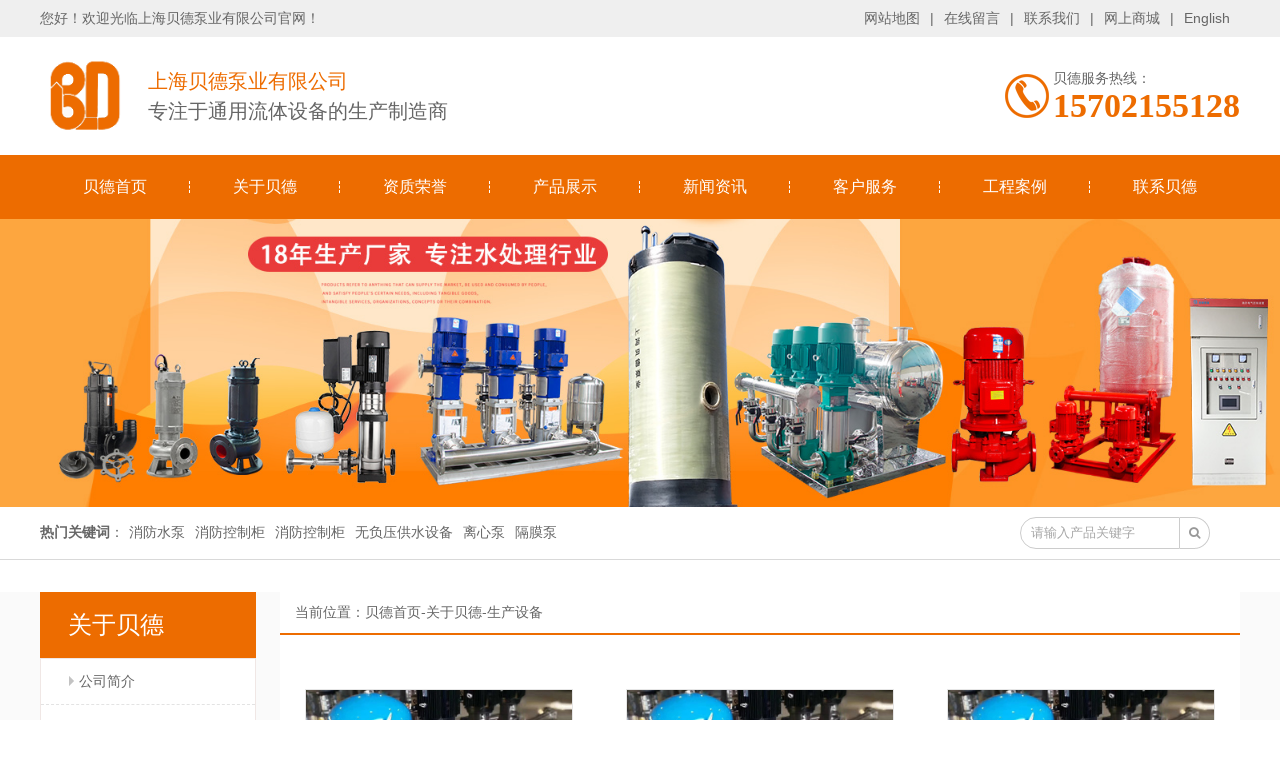

--- FILE ---
content_type: text/html
request_url: http://shbatter.com/Shebei.html
body_size: 3828
content:
<!doctype html>
<html>
<head>
<meta charset="utf-8">
    <meta http-equiv="X-UA-Compatible" content="IE=edge">
    <meta name="viewport" content="width=device-width, initial-scale=1">
    <title>生产设备-上海贝德泵业有限公司</title>
    <meta name="keywords" content="消防水泵,消防泵厂家,消防泵控制柜,消火栓泵,喷淋泵,消防控制柜,消防巡检柜,消防稳压设备,无负压供水设备,变频供水设备">
    <meta name="description" content="上海贝德泵业主要生产：消防水泵,消防泵厂家,消防泵控制柜,消火栓泵,喷淋泵,消防控制柜,消防巡检柜,消防稳压设备,无负压供水设备,变频供水设备等各类水泵产品的大型泵阀制造企业,公司严格按照ISO9001国际质量体系标准制造，拥有200多种3CF证书。上海贝德服务实业，服务制造业。欢迎广大客户光临洽谈合作！">
    <link rel="stylesheet" href="/Public/css/reset.css">
    <link rel="stylesheet" href="/Public/fonts/font-awesome/css/font-awesome.min.css">
    <link rel="stylesheet" href="/Public/plugins/gallery/css/gallery.css"> 
    <link rel="stylesheet" href="/Public/css/main.css">
    <script src="/Public/js/jquery-1.11.3.min.js"></script>
    <script src="/Public/plugins/gallery/gallery.js"></script>
    <!--[if lt IE 9]>
      <script src="/Public/js/html5shiv.min.js"></script>
      <script src="/Public/js/respond.min.js"></script>
      <script src="/Public/js/placeholders.min.js"></script>
    <![endif]-->
</head>
<body>
    <div class="page-wrap">
        <div class="top-bar">
  <div class="container justify">
    <div class="box welcome">您好！欢迎光临上海贝德泵业有限公司官网！</div>
    <div class="box link"><span class="hidden-xs"><a class="trans" href="/Sitemap.xml">网站地图</a>|</span><a href="/Liuyan.html" class="trans link-xs">在线留言</a>|<a href="/Lianxi.html" class="trans">联系我们</a>|<a href="http://wenshibengye.taobao.com/shop/view_shop.htm?tracelog=twddp" target="_blank" rel="nofollow">网上商城</a>|<a href="/en" target="_blank">English</a></div>
  </div>
</div>
<header class="header">
  <div class="container justify">
    <div class="box navbar-header">
      <div class="navbar-btn"><span class="icon-bar"></span><span class="icon-bar"></span><span class="icon-bar"></span></div>
      <a class="logo" href="/" title="上海贝德泵业有限公司"><img src="/Public/images/logo.png" alt="上海贝德泵业有限公司"></a></div>
    <div class="box s-logo">
      <h1 class="title">上海贝德泵业有限公司</h1>
      <p class="desc">专注于通用流体设备的生产制造商</p>
    </div>
    <div class="box hotline">
      <div class="tel"><span>贝德服务热线：</span>
        <p class="num">15702155128</p>
      </div>
    </div>
  </div>
  <div class="navbar-collapse">
    <div class="container">
      <ul class="justify nav-justify">
        <li class="box list"><a class="trans" href="/">贝德首页</a></li>
        <!-- Inline -->
          <li class="box list"><a href="/Beide.html" class="trans">关于贝德</a></li>
        <!-- Inline -->
          <li class="box list"><a href="/Zizhi.html" class="trans">资质荣誉</a></li>
        <!-- Inline -->
          <li class="box list"><a href="/shuibeng.html" class="trans">产品展示</a></li>
        <!-- Inline -->
          <li class="box list"><a href="/zixun.html" class="trans">新闻资讯</a></li>
        <!-- Inline -->
          <li class="box list"><a href="/Kefu.html" class="trans">客户服务</a></li>
        <!-- Inline -->
          <li class="box list"><a href="/Anli.html" class="trans">工程案例</a></li>
        <!-- Inline -->
          <li class="box list"><a href="/Lianxi.html" class="trans">联系贝德</a></li>
        
      </ul>
    </div>
  </div>
</header>
        <!-- Header end -->
        
   <div class="banner banner-in"><img src="/upload/bg/cate.jpg"></img></div>
   
        <!-- Banner end -->
        <div class="keywords">
  <div class="container justify">
    <div class="box hot-keys"><strong>热门关键词</strong>：<a class="link" href="javascript:void(0)">消防水泵</a><a class="link" href="javascript:void(0)">消防控制柜</a><a class="link" href="javascript:void(0)">消防控制柜</a><a class="link" href="javascript:void(0)">无负压供水设备</a><a class="link" href="javascript:void(0)">离心泵</a><a class="link" href="javascript:void(0)">隔膜泵</a></div>
    <div class="box search">
        <div class="form">
          <input type="text" placeholder="请输入产品关键字" name="word" class="dib form-control">
          <button class="dib submit-btn" type="submit" name="submit"><span class="fa fa-search"></span></button>
          <input id="channelID" name="channelID" value="3" type="hidden">
        </div>
    </div>
  </div>
</div>
        <!-- Search end -->
        <div class="content">
            <div class="container justify">
                <div class="box aside">
                    
    <div class="aside-btn">关于贝德</div>
  
<ul class="aside-list">
  
      
        <li class="list-item"><a class="el trans" href="/Beide.html">公司简介</a></li>
      
        <li class="list-item"><a class="el trans" href="/Wenhua.html">企业文化</a></li>
      
        <li class="list-item"><a class="el trans" href="/Zizhi.html">资质荣誉</a></li>
      
        <li class="list-item"><a class="el trans" href="/Shebei.html">生产设备</a></li>
      
    
</ul>
<div class="aside-contact">
  <ul class="address">
    <li class="item title">联系贝德泵业</li>
    <li class="item justify">
      <div class="box ico"><img src="/Public/images/tel.jpg" alt="销售热线"></div>
      <div class="box text"><p class="tips">销售热线</p><strong class="num">15702155128</strong></div>
    </li>
    <li class="item">地址：上海市奉贤区青村镇</li>
  </ul>
  <div class="aside-img"><img src="/Public/images/service.png" alt="联系贝德"></div>
</div>
                </div>
                <div class="box main">
                    <div class="crumbs">
                        当前位置：<a href="/">贝德首页</a>-<a href="/Beide.html">关于贝德</a>-<a href="/Shebei.html">生产设备</a>
                    </div>
                    <div class="content-body">
                        <ul class="justify img-list">
                            
                                <li class="box item">
                                    <a class="trans link gallery" href="/upload/equipment.jpg">
                                        <div class="rect-75 pic"><img class="trans" src="/upload/equipment.jpg" alt="厂房设备"></img></div>
                                        <div class="el title">厂房设备</div>
                                    </a>
                                </li>
                                <!-- inline -->
                            
                                <li class="box item">
                                    <a class="trans link gallery" href="/upload/equipment.jpg">
                                        <div class="rect-75 pic"><img class="trans" src="/upload/equipment.jpg" alt="厂房设备"></img></div>
                                        <div class="el title">厂房设备</div>
                                    </a>
                                </li>
                                <!-- inline -->
                            
                                <li class="box item">
                                    <a class="trans link gallery" href="/upload/equipment.jpg">
                                        <div class="rect-75 pic"><img class="trans" src="/upload/equipment.jpg" alt="厂房设备"></img></div>
                                        <div class="el title">厂房设备</div>
                                    </a>
                                </li>
                                <!-- inline -->
                            
                                <li class="box item">
                                    <a class="trans link gallery" href="/upload/equipment.jpg">
                                        <div class="rect-75 pic"><img class="trans" src="/upload/equipment.jpg" alt="厂房设备"></img></div>
                                        <div class="el title">厂房设备</div>
                                    </a>
                                </li>
                                <!-- inline -->
                            
                                <li class="box item">
                                    <a class="trans link gallery" href="/upload/equipment.jpg">
                                        <div class="rect-75 pic"><img class="trans" src="/upload/equipment.jpg" alt="厂房设备"></img></div>
                                        <div class="el title">厂房设备</div>
                                    </a>
                                </li>
                                <!-- inline -->
                            
                                <li class="box item">
                                    <a class="trans link gallery" href="/upload/equipment.jpg">
                                        <div class="rect-75 pic"><img class="trans" src="/upload/equipment.jpg" alt="厂房设备"></img></div>
                                        <div class="el title">厂房设备</div>
                                    </a>
                                </li>
                                <!-- inline -->
                            
                                <li class="box item">
                                    <a class="trans link gallery" href="/upload/equipment.jpg">
                                        <div class="rect-75 pic"><img class="trans" src="/upload/equipment.jpg" alt="厂房设备"></img></div>
                                        <div class="el title">厂房设备</div>
                                    </a>
                                </li>
                                <!-- inline -->
                            
                                <li class="box item">
                                    <a class="trans link gallery" href="/upload/equipment.jpg">
                                        <div class="rect-75 pic"><img class="trans" src="/upload/equipment.jpg" alt="厂房设备"></img></div>
                                        <div class="el title">厂房设备</div>
                                    </a>
                                </li>
                                <!-- inline -->
                            
                                <li class="box item">
                                    <a class="trans link gallery" href="/upload/equipment.jpg">
                                        <div class="rect-75 pic"><img class="trans" src="/upload/equipment.jpg" alt="厂房设备"></img></div>
                                        <div class="el title">厂房设备</div>
                                    </a>
                                </li>
                                <!-- inline -->
                            
                            <li class="box item"></li>
                            <!-- inline -->
                            <li class="box item"></li>
                            <!-- inline -->
                            <li class="box item"></li>
                            <!-- inline -->
                            <li class="box item"></li>
                            <!-- inline -->
                        </ul>
                        <div class="clearfix"></div>
                        
                    </div>
                </div>
            </div>
        </div>
        <!-- Content end -->
        <footer class="footer">
  <div class="container justify">
    <div class="box foot-logo"><img src="/Public/images/logo.png" alt="贝德泵业"></div>
    <div class="box foot-text">
      <ul class="foot-link">
        
          <li class="dib item"><a href="/Beide.html" class="trans">关于贝德</a></li>
        
          <li class="dib item"><a href="/Zizhi.html" class="trans">资质荣誉</a></li>
        
          <li class="dib item"><a href="/shuibeng.html" class="trans">产品展示</a></li>
        
          <li class="dib item"><a href="/zixun.html" class="trans">新闻资讯</a></li>
        
          <li class="dib item"><a href="/Kefu.html" class="trans">客户服务</a></li>
        
          <li class="dib item"><a href="/Anli.html" class="trans">工程案例</a></li>
        
      </ul>
      <div class="justify">
        <div class="box copyright">
          <p>版权所有：上海贝德泵业有限公司 <a href="http://www.beian.miit.gov.cn/" rel="nofollow">沪ICP备16028657号</a></p>
          <p>销售热线：15702155128</p>
          <p>公司地址：上海市奉贤区青村镇 技术支持：<a href="http://www.zhang-hui.com" rel="nofollow">张慧网络</a></p>
          <p>无负压变频供水设备生产厂家,品牌定制价格,造型哪家好</p>
        </div>
        <div class="box weixin"><img src="/Public/images/weixin.png" alt="贝德泵业手机版">
          <p>扫码访问手机版</p>
        </div>
      </div>
    </div>
  </div>
</footer>
<script>
(function(){
var bp = document.createElement('script');
var curProtocol = window.location.protocol.split(':')[0];
if (curProtocol === 'https') {
bp.src = 'https://zz.bdstatic.com/linksubmit/push.js';
}else {bp.src = 'http://push.zhanzhang.baidu.com/push.js';}
var s = document.getElementsByTagName("script")[0];
s.parentNode.insertBefore(bp, s);})();
</script>
        <!-- Footer end -->
    </div>
    <script src="/Public/js/common.js"></script>
    <script>$('.gallery').responsivegallery();</script>
</body>
</html>


--- FILE ---
content_type: text/css
request_url: http://shbatter.com/Public/css/reset.css
body_size: 1443
content:
body, div, dl, dt, dd, ul, ol, li, h1, h2, h3, h4, h5, h6, pre, form, fieldset, input, button, textarea, p, blockquote, table, figure, legend {
	padding: 0;
	margin: 0
}

input:focus, textarea:focus, button:focus, area:focus {
	outline: none
}

fieldset, img, abbr, acronym, a img, legend {
	border: 0px none
}

ol, ul, li, figure {
	list-style: none
}

address, caption, cite, code, dfn, th, var {
	font-weight: normal;
	font-style: normal
}

caption, th {
	text-align: left
}

h1, h2, h3, h4, h5, h6 {
	font-weight: normal;
	font-size: 100%;
	display: inline
}

q:before, q:after {
	content: ''
}

button, input[type="button"], input[type="reset"], input[type="submit"] {
	-webkit-appearance: button;
	cursor: pointer
}

button {
	overflow: visible
}

textarea, pre {
	overflow: auto
}

button, input, optgroup, select, textarea {
	color: inherit;
	font: inherit;
	margin: 0
}

button, select {
	text-transform: none
}

button[disabled], html input[disabled] {
	cursor: default
}

a[href], label[for], select {
	cursor: pointer
}

a, input, div, textarea, span {
	-webkit-tap-highlight-color: transparent
}

a:active, a:hover {
	outline: 0
}

sup, sub {
	vertical-align: baseline;
	position: relative;
	font-size: 75%
}

sup {
	top: -0.5em
}

sub {
	bottom: -0.25em
}

svg:not(:root) {
	overflow: hidden
}

input[type="search"]::-webkit-search-cancel-button, input[type="search"]::-webkit-search-decoration {
	-webkit-appearance: none
}

input[type="search"] {
	-webkit-appearance: textfield
}

html {
	font-family: sans-serif;
	-ms-text-size-adjust: 100%;
	-webkit-text-size-adjust: 100%
}

article, aside, details, figcaption, figure, footer, header, hgroup, main, menu, nav, section, summary {
	display: block
}

audio, canvas, progress, video {
	display: inline-block;
	vertical-align: baseline
}

audio:not([controls]) {
	display: none;
	height: 0
}

[hidden], template {
	display: none
}

a {
	background-color: transparent
}

abbr[title] {
	border-bottom: 1px dotted
}

b, strong, optgroup {
	font-weight: bold
}

small {
	font-size: 80%
}

code, kbd, pre, samp {
	font-family: monospace, monospace;
	font-size: 1em
}

button::-moz-focus-inner, input::-moz-focus-inner {
	border: 0;
	padding: 0
}

input {
	line-height: normal
}

input[type="checkbox"], input[type="radio"] {
	box-sizing: border-box;
	padding: 0
}

input[type="number"]::-webkit-inner-spin-button, input[type="number"]::-webkit-outer-spin-button {
	height: auto
}

fieldset {
	border: 1px solid #c0c0c0;
	margin: 0 2px;
	padding: 0.35em 0.625em 0.75em
}

table {
	border-collapse: collapse;
	border-spacing: 0;
	width: 100%
}

table th {
	background: #ddd;
	font-weight: bold
}

table td, th {
	text-align: center;
	padding: 5px;
	border: 1px solid #ccc;
	word-wrap: break-word;
	word-break: break-word
}

img {
	max-width: 100%;
	height: auto;
	width: auto\9;
	vertical-align: middle;
	border:0;
}

--- FILE ---
content_type: text/css
request_url: http://shbatter.com/Public/plugins/gallery/css/gallery.css
body_size: 1692
content:
@font-face{font-family:'icomoon';font-weight:normal;font-style:normal;src:url('icomoon.eot?-qkv88o');src:url('icomoon.eot?#iefix-qkv88o') format('embedded-opentype'),url('icomoon.ttf?-qkv88o') format('truetype'),url('icomoon.woff?-qkv88o') format('woff'),url('icomoon.svg?-qkv88o#icomoon') format('svg')}[class^='icon-'],[class*=' icon-']{font-family:'icomoon';font-weight:normal;font-style:normal;font-variant:normal;line-height:1;text-transform:none;speak:none;-webkit-font-smoothing:antialiased;-moz-osx-font-smoothing:grayscale}.icon-spinner:before{content:'\e600'}.icon-cancel-circle:before{content:'\e604'}.icon-cross:before{content:'\e601'}.icon-arrow-left:before{content:'\e602'}.icon-arrow-right:before{content:'\e603'}div.rthumbnail{display:inline-block;margin:0;padding:0}div.rthumbnail div.rcaption{display:none}div.responsivegallery{position:fixed;z-index:1000;top:0;right:0;bottom:0;left:0;display:none;width:100%;height:100%}div.responsivegallery:before{position:absolute;z-index:-1;top:0;left:0;display:block;width:100%;height:100%;content:'';cursor:zoom-out;opacity:.8;background:black}div.responsivegallery div.galleryinner{position:absolute;top:0;left:0;width:100%;height:100%;margin:auto;text-align:center;vertical-align:middle;white-space:nowrap}div.responsivegallery div.galleryinner:before{display:inline-block;height:100%;content:'';vertical-align:middle}div.responsivegallery div.figurearea{position:relative;z-index:1000;display:inline-block;max-width:100%;vertical-align:middle}div.responsivegallery div.figurearea.isvideo{width:90%}.jkvideocontainer *{-webkit-box-sizing:border-box;-moz-box-sizing:border-box;box-sizing:border-box;width:100%}.jkvideowrapper{position:relative;height:0;padding-bottom:56.25%}.jkvideowrapper iframe{position:absolute;z-index:10;top:0;left:0;width:100%;height:100%}div.responsivegallery figure{display:block;margin:0;padding:0;-webkit-transition:opacity .5s;-moz-transition:opacity .5s;transition:opacity .5s;opacity:0;box-shadow:0 0 15px rgba(0,0,0,.6)}div.responsivegallery figure img{line-height:0;display:block;width:100%;max-width:100%;height:auto;-webkit-user-select:none;-moz-user-select:none;user-select:none;border:0;-khtml-user-select:none}div.responsivegallery div.figurearea .thecaption{font-size:1.1em;position:absolute;bottom:0;-webkit-box-sizing:border-box;-moz-box-sizing:border-box;box-sizing:border-box;width:100%;padding:5px;text-align:left;white-space:normal}div.responsivegallery div.figurearea.isvideo .thecaption{position:relative}div.responsivegallery div.figurearea .thecaption:before{position:absolute;top:0;left:0;display:block;width:100%;height:100%;content:'';opacity:.8;background:white}div.responsivegallery div.figurearea .thecaption div.captioninner{position:relative;overflow:hidden;padding:3px;color:black}div.responsivegallery div.figurearea .thecaption div.captioninner span.counter{font-size:.9em;font-weight:bold;line-height:100%;line-height:40px;display:block;float:right;width:40px;height:100%;height:40px;text-align:center;color:white;border-radius:50%;background:#2d2d2d;box-shadow:0 0 3px gray}div.responsivegallery div.close{font-size:35px;position:absolute;z-index:1000;top:10px;right:10px;width:55px;height:55px;padding:5px;cursor:pointer;-webkit-transition:background .3s;-moz-transition:background .3s;transition:background .3s;color:white;border-radius:55px;background:black;box-shadow:0 0 5px rgba(0,0,0,.6);opacity:1;filter:alpha(opacity=100)}div.responsivegallery div.close:hover{background:darkred}div.responsivegallery div.close span{line-height:45px}div.responsivegallery div.leftnav,div.responsivegallery div.rightnav{font-size:50px;line-height:55px;position:absolute;z-index:1000;top:50%;left:5px;width:50px;height:50px;margin-top:-25px;cursor:pointer;text-align:center;color:black;border-radius:50px;background:white}div.responsivegallery div.rightnav{right:5px;left:auto}div.responsivegallery div.loadingdiv,div.responsivegallery div.errordiv{position:absolute;z-index:1000;top:50%;left:50%;display:none;width:100px;height:100px;margin-top:-50px;margin-left:-50px;text-align:center;opacity:.6;border-radius:10px;background:black}div.responsivegallery div.loadingdiv span,div.responsivegallery div.errordiv span{font-size:3em;line-height:90px;vertical-align:middle;color:red}div.responsivegallery div.loadingdiv span{font-size:3.5em;display:inline-block;-webkit-animation:rotate 2s linear infinite;animation:rotate 2s linear infinite;color:white}@-webkit-keyframes rotate{0%{-webkit-transform:rotate(0deg)}100%{-webkit-transform:rotate(360deg)}}@keyframes rotate{0%{transform:rotate(0deg)}100%{transform:rotate(360deg)}}div.responsivegallery div.leftnav:hover,div.responsivegallery div.rightnav:hover{color:black;background:white}@media screen and (max-width:480px){div.responsivegallery div.leftnav,div.responsivegallery div.rightnav{font-size:40px;line-height:45px;width:40px;height:40px;margin-top:-20px;text-align:center;color:black;border-radius:40px}}


--- FILE ---
content_type: text/css
request_url: http://shbatter.com/Public/css/main.css
body_size: 9231
content:
*, :before, :after {
	-moz-box-sizing: border-box;
	-webkit-box-sizing: border-box;
	-o-box-sizing: border-box;
	-ms-box-sizing: border-box;
	box-sizing: border-box
}
body {
	font: 14px/1.5 'Microsoft Yahei', 'Helvetica Neue', Helvetica, 'Lucida Grande', Arial, 'Hiragino Sans GB', 'WenQuanYi Micro Hei', STHeiti, SimSun, sans-serif;
	color: #666;
	-webkit-font-smoothing: antialiased;
	font-smooth: always;
	-moz-osx-font-smoothing: grayscale
}
a {
	text-decoration: none;
	color: #666
}
a:hover {
	color: #ed6c00
}
a:before, a:after, .trans {
	-webkit-transition: all .4s ease 0s;
	-moz-transition: all .4s ease 0s;
	-o-transition: all .4s ease 0s;
	transition: all .4s ease 0s;
	-ms-transition: all .4s ease 0s
}
.clearfix {
	*zoom: 1
}
.clearfix:before, .clearfix:after, .container:before, .container:after {
	content: " ";
	display: table
}
.clearfix:after, .container:after {
	clear: both
}
.fl {
	float: left
}
.fr {
	float: right
}
.dib {
	display: inline-block;
	vertical-align: middle;
	*display: inline;
	*zoom: 1
}
.el {
	overflow: hidden;
	white-space: nowrap;
	text-overflow: ellipsis
}
.page-wrap {
	width: 100%;
	margin: 0 auto;
	overflow: hidden;
	letter-spacing: 0;
	background: #fff
}
.container {
	width: 100%;
	max-width: 1200px;
	margin-left: auto;
	margin-right: auto
}
.justify {
	text-align: justify;
	text-justify: inter-ideograph;
	letter-spacing: 0px;
	font-size: 0px
}
.justify:after {
	content: '';
	height: 0px;
	width: 100%;
	display: inline-block;
	overflow: hidden
}
.justify>* {
	text-align: left;
	font-size: 14px
}
.justify .box {
	display: inline-block;
	vertical-align: top
}
.center {
	text-align: center
}
*[class*="rect-"] {
	position: relative;
	display: block;
	width: 100%;
	height: 0;
	overflow: hidden
}
.rect-100 {
	padding-bottom: 100%
}
.rect-87 {
	padding-bottom: 87.74%
}
.rect-75 {
	padding-bottom: 75%
}
.rect-64 {
	padding-bottom: 64%
}
.rect-66 {
	padding-bottom: 66%
}
.rect-56 {
	padding-bottom: 56.25%
}
.rect-45 {
	padding-bottom: 44.68%
}
.page-title {
	text-align: center;
	margin-bottom: 30px
}
.page-title .big {
	font-size: 26px;
	background: url('../images/line.jpg') center center no-repeat
}
.page-title .small {
	font-size: 20px;
	line-height: 26px
}
.page-title .desc {
	padding-top: 20px;
	width: 75%;
	margin: 0 auto;
	line-height: 1.8;
	color: #848484
}
.top-bar {
	padding: 8px 0;
	background: #efefef
}
.top-bar .link a {
	display: inline-block;
	margin: 0 10px
}
.header {
	width: 100%;
	position: relative
}
.header .container {
	position: relative
}
.header .box {
	vertical-align: middle
}
.s-logo {
	width: 70%;
	line-height: 30px;
	font-size: 20px
}
.s-logo .title {
	color: #ed6c00
}
.hotline {
}
.hotline .tel {
	padding-left: 48px;
	background: url('../images/tel.png') left center no-repeat
}
.hotline .num {
	color: #ed6c00;
	line-height: 34px;
	font-weight: bold;
	font-size: 34px;
	font-family: "Times New Roman", Times, serif
}
.navbar-btn {
	position: absolute;
	top: 50%;
	margin-top: -5px;
	right: 10px;
	z-index: 100;
	cursor: pointer;
	display: none
}
.navbar-btn .icon-bar {
	background: #333;
	display: block;
	width: 22px;
	height: 2px;
	border-radius: 1px
}
.navbar-btn .icon-bar+.icon-bar {
	margin-top: 4px
}
.navbar-header {
	padding: 20px 0;
	width: 90px
}
.navbar-header .logo {
	display: block
}
.navbar-collapse {
	width: 100%;
	background: #ed6c00
}
.nav-justify .list {
	position: relative;
	width: 12.5%;
	text-align: center
}
.nav-justify .list>a {
	display: block;
	position: relative;
	color: #fff;
	font-size: 16px;
	padding: 20px 30px;
	text-transform: uppercase
}
.nav-justify .list>a:after {
	position: absolute;
	top: 50%;
	margin-top: -6px;
	right: 0;
	border-right: dashed 1px;
	height: 12px;
	display: block;
	content: ""
}
.nav-justify .list:last-child>a:after {
	display: none
}
.nav-justify .list>a:hover, .nav-justify .active>a {
	background: #002d6e
}
.nav-justify .list>a:hover .en {
	color: #fff;
	background: #ed6c00
}
.banner {
	max-height: 800px;
	overflow: hidden
}
.banner img {
	z-index: 9;
	display: block;
	width: 100%;
	height: auto
}
.banner .owl-controls {
	position: absolute;
	top: 0;
	z-index: 99;
	height: 100%;
	width: 100%;
	text-align: center
}
.banner .owl-pagination {
	position: absolute;
	width: 100%;
	bottom: 10px
}
.banner .owl-controls .owl-page {
	display: inline-block;
	zoom: 1;
	*display: inline
}
.banner .owl-controls .owl-page span {
	z-index: 666;
	width: 12px;
	height: 12px;
	margin: 0 3px;
	-webkit-transition: all .3s ease;
	transition: all .3s ease;
	border-radius: 666px;
	background: #fff;
	background: rgba(255, 255, 255, .8);
	display: block
}
.banner .owl-controls .owl-page.active span, .banner .owl-controls.clickable .owl-page:hover span {
	background: #fff;
	background: rgba(255, 255, 255, 1)
}
.banner-small img {
	width: 100%
}
.keywords {
	background: #fff;
	padding: 10px 0;
	border-bottom: solid 1px #d9d9d9
}
.keywords .box {
	vertical-align: middle
}
.hot-keys .link {
	display: inline-block;
	padding: 0 5px
}
.search {
	font-size: 0;
	width: 220px
}
.search .form {
	position: relative;
	max-width: 100%
}
.search .form-control {
	font-size: 13px;
	border: 1px solid #ccc;
	line-height: 30px;
	width: 160px;
	z-index: 4;
	box-sizing: border-box;
	padding: 0 0 0 10px;
	border-radius: 99px 0 0 99px
}
.search .form-control::-moz-placeholder {
	color: #a6a6a6;
	font-size: 13px;
	opacity: 1
}
.search .form-control:-ms-input-placeholder {
	color: #a6a6a6;
	font-size: 13px
}
.search .form-control::-webkit-input-placeholder {
	color: #a6a6a6;
	font-size: 13px
}
.search .form-control:focus::-moz-placeholder {
	color: transparent
}
.search .form-control:focus:-ms-input-placeholder {
	color: transparent
}
.search .form-control:focus::-webkit-input-placeholder {
	color: transparent
}
.search .submit-btn {
	width: 30px;
	border: 0px;
	line-height: 30px;
	text-align: center;
	font-size: 12px;
	z-index: 9;
	color: #999;
	background: #fff;
	border: 1px solid #ccc;
	border-left: 0px;
	border-radius: 0 99px 99px 0
}
.home-title {
	position: relative;
	padding-top: 10px
}
.home-title:before {
	position: absolute;
	content: "";
	display: block;
	height: 2px;
	background: #ed6c00;
	width: 56px;
	top: 0
}
.home-title .big {
	font-size: 28px
}
.home-title .small {
	color: #c2c2c2;
	font-size: 13px;
	padding-bottom: 24px
}
.home-title .cn {
	color: #ed6c00
}
.home-about {
	padding: 50px 0;
	background: #ed6c00
}
.home-about .img {
	width: 49.25%
}
.home-about .img img {
	border: solid 15px #fff
}
.home-about .text {
	padding-top: 2.22388%;
	position: relative;
	width: 47.75%;
	color: #fff
}
.home-about .title {
	color: #002d6e
}
.home-about .title .cn {
	position: relative;
	display: inline-block;
	font-size: 24px
}
.home-about .title .en {
	font-size: 36px;
	text-transform: uppercase;
	font-family: "Impact"
}
.home-about .desc {
	line-height: 2em;
	max-height: 30em;
	overflow: hidden;
	margin: 2.08333% 1.08333% 2.08333% 0
}
.home-about .more a {
	padding: 10px 48px;
	display: inline-block;
	color: #fff;
	background: #535353
}
.home-about .more a:hover {
	background: #002d6e
}
.home-choise {
	background: #e7e7e7;
	padding: 30px 0
}
.home-choise .title {
	text-align: center;
	font-size: 24px;
	margin-bottom: 15px
}
.home-choise .em {
	font-size: 36px;
	color: #ed6c00
}
.home-choise .img {
	width: 32%
}
.home-choise .text {
	width: 60%
}
.home-choise .img, .home-choise .text {
	vertical-align: middle
}
.choise-list .item {
	font-size: 16px;
	padding: 0;
	overflow: hidden;
	margin: 0;
	position: relative
}
.choise-list .item-1, .choise-list .item-5 {
	margin-left: -4em
}
.choise-list .item-2, .choise-list .item-4 {
	margin-left: -1em
}
.choise-list .num {
	width: 10%;
	text-align: center;
	display: inline-block;
	background: #ed6c00;
	color: #fff;
	border-radius: 999px;
	font-size: 24px;
	position: relative;
	line-height: 3em
}
.choise-list .desc {
	width: 88%;
	font-size: 18px
}
.choise-list .num, .choise-list .desc {
	vertical-align: middle
}
.home-product {
	background: #ed6c00;
	padding: 60px 0
}
.home-cate {
	width: 20%;
	border: solid 2px #002d6e;
	background: #fff
}
.home-cate .title {
	width: 100%;
	background: #002d6e;
	text-align: center;
	color: #fff;
	padding: 15px 0
}
.home-cate .title .cn {
	font-size: 22px;
	display: block
}
.home-cate .title .en {
	color: #ccd5e2
}
.home-cate .list {
	padding: 15px 0 27%
}
.home-cate .list .item {
}
.home-cate .list .link {
	margin: 0 15px;
	padding: 10px 0 10px 20px;
	border-bottom: dashed 1px #e3e3e3;
	display: block;
	position: relative
}
.home-cate .list .link:before {
	position: absolute;
	left: 5px;
	top: 50%;
	margin-top: -4px;
	display: block;
	content: "";
	width: 8px;
	border: solid 4px #999
}
.home-cate .list .link:hover {
	background: #ed6c00;
	color: #fff
}
.home-cate .list .link:hover:before {
	border: solid 4px #fff
}
.home-cate {
}
.home-product-list {
	width: 78%
}
.home-product-list .item {
	width: 32.33%;
	margin-bottom: 1.5%
}
.home-product-list .item .pic{
	background: #fff;
}
.home-product-list .item a {
	position: relative;
	display: block
}
.home-product-list .item a .bg {
	margin-top: 1px;
	width: 100%;
	text-align: center;
	background: #fff;
	overflow: hidden;
	padding: 6.22388% 0
}
.home-product-list .item a .bg .inner {
	display: table;
	width: 100%;
	height: 100%
}
.home-product-list .item a .pic img {
	width: 100%
}
.home-product-list .item a .bg .name {
	width: 100%;
	display: table-cell;
	vertical-align: middle;
	height: 100%;
	text-align: center
}
.home-product-list .item a .title {
	font-size: 16px;
	position: relative
}
.home-product-list .item a:hover {
	color: #fff
}
.home-product-list .item a:hover .bg, .home-product-list .item a:active .bg {
	background: #002d6e
}
.home-product-list .item a:hover img, .home-product-list .item a:active img {
	transform: scale(1.1)
}
.home-about .title .en {
	font-size: 24px
}
.home-about .title .cn {
	font-size: 18px
}
.home-news {
	padding: 60px 0
}
.news-nav {
	border: 1px solid #c3c3c3;
	margin-bottom: 35px
}
.news-nav .item {
	width: 25%;
	text-align: center
}
.news-nav .link {
	padding: 15px 0;
	display: block;
	border-right: 1px solid #c3c3c3;
	font-size: 20px
}
.news-nav .item:last-child .link {
	border-right: none
}
.news-nav .link:hover {
	color: #fff;
	background: #ed6c00
}
.tab-news-content .content-list {
	display: none
}
.tab-news-content .content-list.on {
	display: block
}
.home-news .list-text, .home-news .list-img {
	width: 48.5%
}
.home-news .list-hot {
	margin-bottom: 5%
}
.home-news .list-hot .title {
	font-size: 18px;
	font-weight: bold
}
.home-news .list-hot .desc {
	margin-top: 10px
}
.home-news .list-hot .more {
	color: #ed6c00
}
.home-news .list-box .list-item {
	margin-bottom: 5%
}
.home-news .list-box .list-item:last-child {
	margin-bottom: 0
}
.home-news .list-box .link {
	display: block;
	background: #eeeeee;
	position: relative;
	z-index: 2
}
.home-news .list-box .link:after {
	position: absolute;
	left: 0;
	top: 0;
	content: "";
	display: block;
	width: 0;
	height: 100%;
	background: #ed6c00;
	z-index: -1
}
.home-news .list-box .link .time {
	text-align: center;
	width: 20%;
	background: #999;
	color: #fff
}
.home-news .list-box .link .date {
	padding-top: 8%;
	font-weight: bold;
	font-size: 36px
}
.home-news .list-box .link .year {
	font-size: 16px
}
.home-news .list-box .link .text {
	padding: 10px 30px 0;
	width: 80%
}
.home-news .list-box .link .title {
	font-size: 16px
}
.home-news .list-box .link:hover, .home-news .list-box .link:hover .desc {
	color: #fff
}
.home-news .list-box .link:hover:after {
	width: 100%
}
.home-news .list-img .link:hover img {
	transform: scale(1.1)
}
.home-news .link .desc {
	margin-top: 15px;
	color: #a3a3a3;
	font-size: 13px;
	line-height: 18px;
	height: 54px;
	overflow: hidden
}
.home-case {
	padding: 60px 0
}
.home-case-list .item {
	width: 32.5%;
	margin-bottom: 1%
}
.home-case-list .pic img {
	width: 100%;
	position: absolute;
	left: 0;
	right: 0;
	bottom: 0;
	top: 0;
	margin: auto
}
.home-case-list .link {
	display: block;
	text-align: center;
	position: relative
}
.home-case-list .link .title {
	position: absolute;
	width: 100%;
	bottom: 0;
	left: 0;
	font-size: 18px;
	padding: 15px 0;
	color: #fff;
	background: #002d6e;
	filter: progid:DXImageTransform.Microsoft.gradient(startcolorstr=#0e002d6e, endcolorstr=#0e002d6e);
	background: rgba(0, 45, 110, .8)
}
.home-case-list .link:hover img {
	transform: scale(1.1);
	opacity: .8
}
.home-client {
	padding: 0 0 50px
}
.home-client .list {
	width: 66.5%
}
.client-title {
	border: solid 1px #d4d4d4
}
.client-title>.box {
	vertical-align: middle
}
.client-title .title {
	padding: 15px 30px;
	font-size: 20px;
	background: #ed6c00;
	color: #fff
}
.client-title .more {
	padding-right: 10px
}
.home-client-list .img, .home-client-list .text {
	vertical-align: middle
}
.home-client-list .item {
	margin: 25px 0
}
.home-client-list .img {
	width: 18.5%
}
.home-client-list .img img {
	border: solid 2px #ed6c00;
	padding: 2px;
	border-radius: 999px
}
.home-client-list .text {
	width: 78.5%
}
.home-client-list .title {
	font-size: 18px;
	font-weight: bold
}
.home-client-list .more, .home-client-list .link {
	color: #ed6c00
}
.home-client .feedback {
	width: 30.5%;
	border: 1px solid #dacccc
}
.home-client .form-title {
	font-size: 16px;
	padding: 15px;
	color: #ed6c00;
	border-bottom: 1px solid #dacccc
}
.feedback .form-wrap {
	margin: 15px 0
}
.feed-inner .form-wrap {
	margin: 0 auto;
	width: 90%
}
.feedback .form-group {
	padding: 5px 15px;
	margin-bottom: 5px;
	position: relative
}
.feedback .form-label {
	width: 18%
}
.feedback .form-control {
	width: 100%;
	color: #666;
	padding: 5px;
	border: 1px solid #d9d9d9
}
.feedback .form-code {
	width: 80px
}
.feedback img {
}
.feedback textarea {
	min-height: 90px
}
.feedback .form-submit {
	width: 100%;
	border: none;
	padding: 5px 0;
	display: block;
	color: #fff;
	background: #ed6c00
}
.home-partner {
	padding: 0 0 50px
}
.partner-box {
	margin: 0 -20px
}
.partner-list .link {
	padding: 0 20px;
	display: block
}
.partner-list .link .pic {
	border: solid 1px #dedede
}
.partner-list .owl-controls {
	position: absolute;
	z-index: 99;
	margin-top: -25px;
	top: 50%;
	width: 100%
}
.partner-list .owl-prev, .partner-list .owl-next {
	position: absolute;
	z-index: 10;
	top: 0;
	display: block;
	width: 30px;
	height: 51px;
	background: #fff;
	-webkit-transition: all .4s ease;
	transition: all .4s ease
}
.partner-list .owl-prev {
	background: url('../images/left.gif') no-repeat
}
.partner-list .owl-next {
	background: url('../images/right.gif') no-repeat
}
.partner-list .owl-prev {
	left: -20px
}
.partner-list .owl-next {
	right: -20px
}
.partner-inner .item {
	text-align: center;
	width: 24.5%;
	margin-bottom: 15px
}
.case-inner .item {
	width: 29.5%;
	margin-bottom: 3%
}
.case-inner .link .pic {
	border: solid 1px #e3e3e3
}
.case-inner .link .title {
	position: static;
	bottom: auto;
	left: auto;
	font-size: 14px;
	color: #666;
	background: #fff;
	filter: progid:DXImageTransform.Microsoft.gradient(startcolorstr=#0effffff, endcolorstr=#0effffff);
	background: rgba(255, 255, 255, 1)
}
.home-super {
	background: #f6f6f6;
	padding: 50px 0 0
}
.super-title {
	position: relative;
	padding: 20px 5%;
	display: inline-block;
	border: solid 3px #9d9d9d
}
.super-title .cn {
	font-size: 26px
}
.super-title .em {
	color: #ed6c00
}
.super-title .en {
	position: absolute;
	bottom: -12px;
	left: 50%;
	margin-left: -30%;
	width: 60%;
	line-height: 24px;
	background: #f6f6f6
}
.super-list {
	padding: 30px 0
}
.super-list .item {
	position: relative;
	margin: 2.5% 0
}
.super-list .half {
	width: 50%
}
.super-list .item-img {
	width: 23.5%;
	vertical-align: middle
}
.super-list .item-text {
	width: 74.5%;
	vertical-align: middle;
	font-size: 16px
}
.super-list .item-text .inner {
	padding-right: 18%
}
.super-list .orange {
	background: #ed6c00;
	color: #fff
}
.super-list .gray {
	background: #ececec
}
.super-list .gray .item-text {
	text-align: right
}
.super-list .gray .item-text .inner {
	padding-right: 0;
	padding-left: 18%
}
.super-list .title {
	position: absolute;
	top: 0;
	left: 50%;
	margin-left: -5.875%;
	width: 11.75%;
	border-radius: 999px;
	background: #fff
}
.super-list .cn {
	height: 30px;
	line-height: 30px;
	text-align: center;
	width: 80%;
	position: absolute;
	left: 0;
	right: 0;
	bottom: 0;
	top: 0;
	margin: auto;
	color: #ed6c00;
	border: solid 1px
}
.content {
	position: relative;
	background: #fafafa;
	margin-top: 2.5%;
	padding-bottom: 2.5%
}
.aside {
	width: 18%;
	background: #fff
}
.main {
	width: 80%;
	background: #fff
}
.aside .aside-list {
	padding-bottom: 25px;
	background: #fff;
	border: 1px solid #f0e7e5
}
.aside .list-item a {
	padding: 5px 0 5px 38px;
	line-height: 35px;
	display: block;
	margin: 0;
	border-bottom: 1px dashed #e3e3e3;
	position: relative
}
.aside .list-item a:before {
	position: absolute;
	left: 28px;
	top: 50%;
	margin-top: -5px;
	content: "";
	display: block;
	border: 5px solid transparent;
	border-left-color: #c3c3c3
}
.aside .list-item a:hover {
	background: #ed6c00;
	color: #fff
}
.aside .list-item a:hover:before {
	border-left-color: #fff
}
.aside-btn {
	position: relative;
	text-transform: uppercase;
	padding: 15px 0;
	background: #ed6c00;
	color: #fff;
	font-size: 24px;
	text-indent: 28px
}
.aside-btn:after {
	position: absolute;
	right: 15px;
	top: 50%;
	margin-top: -10px;
	display: none;
	content: "+"
}
.aside-btn.active:after {
	content: "-"
}
.aside-contact {
	margin-top: 10px;
	padding: 4px 4px 0;
	line-height: 1.8;
	background: #ed6c00
}
.aside-contact .address {
	background: #fff;
	padding-bottom: 30px
}
.aside-contact .item {
	padding: 5px 5px 0
}
.aside-contact .title {
	font-size: 16px;
	text-align: center;
	padding: 15px 0 5px;
	font-weight: bold
}
.aside-contact .ico {
	width: 15%
}
.aside-contact .text {
	width: 84%
}
.aside-contact .tips {
	font-size: 12px;
	line-height: 14px
}
.aside-contact .num {
	font-size: 16px;
	line-height: 20px
}
.aside-img {
	position: relative;
	margin-top: -20px
}
.crumbs {
	padding: 10px 15px;
	border-bottom: solid 2px #ed6c00
}
.cate-list {
	font-size: 0
}
.cate-list .list-item {
	display: inline-block;
	margin-right: 30px;
	margin-bottom: 10px
}
.cate-list .list-item a {
	display: inline-block;
	padding-bottom: 5px;
	position: relative;
	font-size: 14px
}
.cate-list .list-item a:after {
	position: absolute;
	width: 0;
	left: 0;
	bottom: 0px;
	content: "";
	border-bottom: solid 1px #ed6c00
}
.cate-list .list-item a:hover:after {
	width: 100%
}
.honor-list {
	position: relative;
	margin: 20px -15px 0
}
.honor-list .list-item {
	margin-bottom: 25px;
	width: 33.3%
}
.honor-list .link {
	display: block;
	padding: 0 15px;
	position: relative
}
.honor-list .pic {
	height: 0;
	display: block;
	padding-top: 75%;
	border: solid 1px #f0f0f0;
	position: relative;
	-webkit-transition: all .4s ease;
	transition: all .4s ease;
	overflow: hidden
}
.honor-list .link:hover .pic {
	border: solid 1px #ed6c00
}
.honor-list .link:hover img {
	transform: scale(1.1)
}
.honor-list .outer {
	position: absolute;
	left: 0;
	top: 0;
	bottom: 0;
	right: 0;
	margin: auto;
	width: 100%;
	height: 100%;
	display: table
}
.honor-list .outer img {
	margin: 0 auto;
	display: inline-block
}
.honor-list .inner {
	display: table-cell;
	vertical-align: middle;
	text-align: center;
	width: 100%
}
.honor-list .title {
	text-align: center;
	line-height: 36px
}
.news-list .list-item {
	padding: 3% 0;
	border-bottom: dashed 1px #ccc
}
.news-list .list-item:last-child {
	margin-bottom: 0
}
.news-list .link {
	display: block;
	position: relative;
	z-index: 2
}
.news-list .link .time {
	text-align: center;
	width: 12%;
	background: #ed6c00;
	color: #fff
}
.news-list .link .date {
	padding-top: 8%;
	font-weight: bold;
	font-size: 36px
}
.news-list .link .year {
	font-size: 16px
}
.news-list .link .text {
	padding: 10px 15px 0;
	width: 88%
}
.news-list .link .title {
	font-size: 16px;
	color: #333;
	font-weight: bold
}
.news-list .list-item:hover {
	background: #f8f8f8
}
.product-list {
	width: 100%;
	margin-top: 3.22388%;
	font-size: 0
}
.product-list .item {
	margin: 0 0 2.22388%;
	width: 23.5%
}
.product-list .link {
	display: block;
	position: relative;
	background: #fff
}
.product-list .pic {
	border: 1px solid #e6e6e6
}
.product-list .title {
	padding: 15px;
	background: #fff;
	text-align: center
}
.product-list .link:hover .title {
	background: #ed6c00;
	color: #fff
}
.product-list .link:hover img {
	transform: scale(1.1)
}
.img-list {
	width: 100%;
	margin-top: 3.22388%;
	font-size: 0
}
.img-list .item {
	margin: 0 0 2.22388%;
	width: 29.5%
}
.img-list .link {
	display: block;
	position: relative;
	background: #fff
}
.img-list .pic {
	border: 1px solid #e6e6e6
}
.img-list .title {
	padding: 15px;
	background: #fff;
	text-align: center
}
.img-list .link:hover .title {
	background: #ed6c00;
	color: #fff
}
.img-list .link:hover img {
	transform: scale(1.1)
}
.content-body {
	padding: 25px;
	position: relative;
	overflow: hidden
}
.detail {
	font-size: 15px;
	line-height: 1.8
}
.detail ul, .detail ol {
	margin-left: 1.1em
}
.detail ul li {
	list-style: disc
}
.detail ol li {
	list-style: decimal
}
.share {
	padding-top: 0px
}
.content-title {
	display: block;
	font-size: 18px;
	padding-bottom: 3px;
	text-align: center
}
.content-time {
	color: #666;
	font-size: 13px;
	text-align: center;
	margin-bottom: 20px
}
.content-box {
	margin-top: 2.5%
}
.content-img {
	width: 36.3333%
}
.content-info {
	width: 60.3333%
}
.content-tips {
	padding: 10px 0;
	margin: 20px 0;
	font-size: 16px;
	text-transform: uppercase;
	border-bottom: solid 1px #e3e3e3
}
.content-desc table {
	margin: 15px 0
}
.content-desc table td, th {
	text-align: left;
	padding: 5px 10px;
	border: 1px solid #f0f0f0
}
.content-desc table tr:nth-child(even) {
	background: #f9f9f9
}
.info-title {
	display: block;
	font-size: 20px;
	padding: 14px 0 8px;
	margin-bottom: 20px;
	border-bottom: dashed 1px #e3e3e3
}
.info-img {
	width: 45.8%;
	border: solid 1px #e3e3e3;
	text-align: center
}
.info-img img {
}
.info-tel {
	margin: 15px 0;
	font-size: 22px;
	font-weight: bold;
	color: #ED6C00
}
.info-desc {
	width: 48.2%;
	line-height: 1.5;
	color: #666
}
.info-desc ul {
}
.info-desc ul li {
	list-style: none;
	margin-bottom: 5px
}
.info-desc .fa {
	color: #ed6c00;
	margin-right: 3px
}
.info-nav {
	line-height: 36px;
	font-size: 16px;
	font-weight: bold;
	padding: 5px 15px;
	border-bottom: solid 1px #e3e3e3;
	color: #ed6c00;
	margin: 15px 0 25px
}
.info-contact {
	padding-top: 10px;
	border-top: dashed 1px #e3e3e3;
	margin-top: 15px;
	color: #666
}
.info-contact a {
	color: #666
}
.related {
	border-top: solid 1px #ccc;
	padding-top: 10px;
	color: #666;
	margin-top: 20px
}
.tab-list {
	margin-top: 30px;
	border-bottom: solid 3px #ed6c00;
	font-size: 0
}
.tab-list .item {
	font-size: 16px;
	padding: 10px 15px;
	cursor: pointer
}
.tab-list .item.current {
	color: #fff;
	background: #ed6c00
}
.tab-content .list {
	padding-top: 20px;
	display: none
}
.tab-content .list.on {
	display: block
}
.related li {
	margin-bottom: 3px
}
.related li a {
	color: #666
}
.page-list {
	text-align: center;
	margin: 20px 0 30px;
	display: block
}
.page-list::after {
	content: " ";
	display: block;
	height: 0;
	clear: both;
	visibility: hidden;
	overflow: hidden
}
.page-list ul {
	border-radius: 4px;
	display: inline-block;
	vertical-align: bottom
}
.page-list ul li {
	background: #fff;
	border-right: none;
	border-radius: 0;
	float: left;
	display: inline-block;
	border: solid 1px #ddd;
	border-radius: 4px;
	padding: 8px 12px;
	line-height: 18px;
	margin-right: 2px
}
.page-list ul li a {
	color: #333;
	display: block;
	transition: all 1s cubic-bezier(0.175, 0.885, 0.32, 1) 0s;
	background: #fff
}
.page-list ul li:not(:first-child):not(:last-child) {
	border-radius: 0
}
.page-list ul li:first-child {
	border-radius: 4px 0 0 4px
}
.page-list ul li:last-child {
	border-radius: 0 4px 4px 0
}
.page-list ul li.active {
	background: #ed6c00;
	color: #fff
}
#map {
	width: 100%;
	height: 400px;
	border: #ccc solid 1px;
	margin: 15px 0
}
#map li {
	list-style: none
}
.home-link {
	padding: 0 0 30px
}
.friend {
	border: solid 5px #e5e5e5;
	padding: 15px;
	position: relative
}
.friend .tips {
	left: 15px;
	top: -13px;
	color: #fff;
	background: #ed6c00;
	line-height: 20px;
	position: absolute;
	padding: 3px 15px
}
.friend .list {
	padding-top: 15px;
	font-size: 0
}
.friend .link {
	display: inline-block;
	font-size: 14px;
	padding: 0 15px 0 0
}
.footer {
	background: #1f1f1f;
	color: #8f8f8f;
	padding-bottom: 20px
}
.footer a {
	color: #8f8f8f
}
.footer a:hover {
	color: #fff
}
.footer .foot-logo {
	width: 18%;
	background: #fff;
	border-top: 7px solid #002d6e;
	position: relative;
	margin-top: -7px;
	text-align: center;
	padding: 45px 0
}
.footer .foot-logo img {
	width: 65%
}
.footer .foot-text {
	width: 82%;
	line-height: 1.8
}
.footer .foot-link {
	background: #ed6c00
}
.footer .foot-link .item {
	width: 16%;
	text-align: center;
	position: relative
}
.footer .foot-link a {
	display: inline-block;
	padding: 15px 0;
	position: relative;
	color: #fff
}
.footer .foot-link .item:after {
	position: absolute;
	content: "";
	width: 1px;
	height: 12px;
	top: 50%;
	margin-top: -6px;
	background: #fff;
	right: 0
}
.footer .foot-link .item:last-child:after {
	background: transparent
}
.footer .copyright {
	padding: 20px 0 0 20px;
	line-height: 2
}
.footer .weixin {
	text-align: center;
	padding-top: 20px;
	width: 20%
}
.footer .weixin img {
	max-width: 128px
}
#dituContent {
	height: 360px
}
@media screen and (max-width:1150px) {
	.container {
		width: 100%;
		padding-left: 10px;
		padding-right: 10px
	}
}
@media (max-width:992px) {
	.block {
		display: block
	}
	.header {
		margin-bottom: 0
	}
	.header .box {
		vertical-align: middle
	}
	.s-logo {
		width: 83%;
		line-height: 20px;
		font-size: 14px
	}
	.navbar-header .logo, .navbar-btn {
		display: inline-block
	}
	.navbar-header {
		padding: 10px 0;
		width: 15%
	}
	.header .navbar-collapse {
		position: absolute;
		left: 0;
		background: #fff;
		top: 100%;
		width: 100%;
		z-index: 66699;
		display: none;
		border-top: solid 1px #e3e3e3
	}
	.header .navbar-collapse .container {
		padding: 0
	}
	.nav-justify .list {
		display: block;
		width: 100%;
		text-align: left;
		border-bottom: solid 1px #e3e3e3
	}
	.nav-justify .list>a:after {
		display: none
	}
	.nav-justify .list>a {
		font-size: 14px;
		display: block;
		line-height: 1;
		padding: 15px 10px;
		color: #666
	}
	.nav-justify .list>a:hover, .nav-justify .active>a {
		background: #ed6c00;
		color: #fff
	}
	.nav-justify .list>a .en {
		display: none
	}
	.banner .owl-controls {
		height: auto;
		bottom: -5px
	}
	.footer .foot-info {
		width: 100%
	}
	.footer .other a {
		padding: 0 10px 0 0
	}
}
@media (max-width:640px) {
	.hidden-xs, .hotline, .home-cate, .footer .foot-logo, .footer .foot-link, .footer .weixin, .home-client .feedback {
		visibility: hidden;
		opacity: 0;
		display: none !important
	}
	.top-bar .link a.link-xs {
		margin: 0 10px 0 0
	}
	.content-body {
		padding: 15px 5px
	}
	.home-product-list {
		width: 100%
	}
	.tab-list .item {
		font-size: 14px;
		text-align: center;
		padding: 10px 0;
		width: 25%
	}
	.search {
		margin-top: 10px;
		width: 100%
	}
	.search .form-control {
		width: calc(100% - 30px)
	}
	.home-choise .title {
		font-size: 18px
	}
	.home-choise .em {
		font-size: 24px
	}
	.home-choise .img {
		text-align: center
	}
	.home-choise .img img {
		width: 50%
	}
	.choise-list .item {
		margin-left: 0 !important
	}
	.choise-list .num {
		font-size: 16px
	}
	.super-list .item {
		margin: 0 0 1% 0
	}
	.super-list .orange {
		margin-bottom: 60px
	}
	.content-img, .content-info {
		width: 100%
	}
	.page-title .big {
		font-size: 16px
	}
	.page-title .small {
		font-size: 14px
	}
	.home-about .more a {
		width: 100%;
		text-align: center;
		border-radius: 99px
	}
	.home-about .desc {
		line-height: 2em;
		max-height: 10em;
		overflow: hidden
	}
	.client-title .title {
		padding: 10px 15px;
		font-size: 16px
	}
	.partner-box {
		margin: 0
	}
	.partner-list .owl-prev {
		left: 0
	}
	.partner-list .owl-next {
		right: 0
	}
	.home-client .list, .home-client .feedback, .home-about .img, .home-about .text, .home-news .list-text, .home-news .list-img, .footer .foot-text, .home-choise .img, .home-choise .text {
		width: 100%
	}
	.news-nav .link {
		font-size: 14px
	}
	.home-news .list-box .link .date {
		font-size: 24px
	}
	.home-news .list-box .link .year {
		font-size: 14px
	}
	.home-news .list-box .link .text {
		padding: 5px 15px 0;
		width: 80%
	}
	.home-news .list-box .link .title {
		font-size: 15px
	}
	.home-news .link .desc {
		margin-top: 0px;
		height: 36px
	}
	.info-img {
		max-width: 100%
	}
	.home-case .item {
		width: 48.5%;
		margin-bottom: 2.5%
	}
	.home-case-list .link .title {
		padding: 10px 0;
		font-size: 14px
	}
	.cate-list .list-item {
		padding: 0 5px;
		margin: 0 0 5px
	}
	.cate-list .list-item a {
		font-size: 13px;
		padding: 3px 0
	}
	.cate-list .list-item a {
		border-bottom: solid 1px #f0f0f0
	}
	.cate-list .list-item.active a {
		border-bottom: solid 1px #ed6c00
	}
	.cate-list .list-item.active a:after {
		width: 0
	}
	.banner .owl-controls .owl-prev, .banner .owl-controls .owl-next {
		display: none
	}
	.banner .owl-controls .owl-page span {
		display: block;
		width: 8px;
		height: 8px
	}
	.super-list .half {
		width: 100%
	}
	.super-list .item-text {
		font-size: 14px
	}
	.super-list .item-text .inner {
		padding-right: 0
	}
	.super-list .gray .item-text .inner {
		padding-left: 0
	}
	.super-list .title {
		position: absolute;
		top: 50%;
		left: 50%;
		margin-top: -14%;
		margin-left: -14%;
		width: 28%;
		border-radius: 999px;
		background: #fff
	}
	.product-list .item {
		width: 48.5%
	}
	.product-list .link {
		padding: 5px 5px
	}
	.product-list .title {
		margin-top: 0;
		font-size: 13px;
		padding: 5px 0
	}
	.product-list .more {
		margin-top: 5px
	}
	.case-inner .item, .partner-inner .item {
		width: 48.5%
	}
	.img-list .item {
		width: 48.5%
	}
	.news-list .link .time {
		width: 20%
	}
	.news-list .link .date {
		padding-top: 3%;
		font-size: 24px
	}
	.news-list .link .year {
		font-size: 14px
	}
	.news-list .link .text {
		padding: 0px 15px 0;
		width: 80%
	}
	.news-list .link .title {
		line-height: 24px
	}
	.news-list .link .desc {
		height: 36px;
		line-height: 18px;
		overflow: hidden;
		font-size: 14px
	}
	.home-about, .home-product, .home-news, .home-case, .home-super {
		padding: 30px 0
	}
	.home-product .item, .catalog-list .item {
		width: 48.5%;
		margin-bottom: 3%
	}
	.home-news-list .list-item {
		width: 100%
	}
	.super-title {
		padding: 20px 15%
	}
	.super-title .cn {
		font-size: 18px
	}
	.super-title .en {
		font-size: 12px
	}
	.aside, .main {
		float: none;
		width: 100%
	}
	.aside-list, .aside-contact {
		display: none
	}
	.aside-btn {
		padding: 10px 0;
		margin-bottom: 10px;
		text-align: left;
		text-indent: 15px;
		font-size: 18px;
		line-height: 18px
	}
	.aside-btn:after {
		display: block
	}
	.aside-list .list-item {
		width: 48.5%;
		display: inline-block
	}
	.aside .list-item a {
		line-height: 24px;
		padding: 5px 0 5px 23px
	}
	.aside .list-item a:before {
		left: 15px
	}
	.info-img, .info-desc {
		width: 100%
	}
	.detail img {
		height: auto !important;
		width: 100% !important
	}
	.detail table {
		width: 100% !important
	}
	.crumbs {
		display: none
	}
	.footer>.container {
		padding-top: 15px
	}
	.friend .link {
		font-size: 12px;
		padding: 0 10px 0 0
	}
	.footer .foot-text {
		text-align: center
	}
	.footer .copyright {
		width: 100%;
		text-align: center;
		padding: 0;
		line-height: 1.5
	}
}


--- FILE ---
content_type: application/javascript
request_url: http://shbatter.com/Public/plugins/gallery/gallery.js
body_size: 3956
content:
/**
 * JK Responsive Gallery Script
 * Copyright JavaScript Kit (www.javascriptkit.com)
 * Updated: Aug 26th, 15'
 * Updated March 14thm 16' to V2.0: Adds Youtube videos support, bug fixes
 * Visit JavaScript Kit at http://www.javascriptkit.com/ for full source code       
 */

var jkyoutubeapidfd = $.Deferred()

function onYouTubeIframeAPIReady(){
	jkyoutubeapidfd.resolve()
}

(function($){


	document.createElement('figure') // for lesser IEs sake
	document.createElement('figcaption') // for lesser IEs sake

  var tag = document.createElement('script')
  //tag.src = "https://www.youku.com/iframe_api"
  //var firstScriptTag = document.getElementsByTagName('script')[0]
  //firstScriptTag.parentNode.insertBefore(tag, firstScriptTag)

	var youtubeplayer = null
	var videoaspectratio = 1.77 // 16:9 aspect ratio for video
	var isYoutubeReg = /(youtube?\.com|youtu\.be)/i
	// RegExp from: https://github.com/jsor/lity/blob/master/src/lity.js
	var youTubeIdReg = /(youtube?\.com|youtu\.be)\/(watch\?v=|v\/|u\/|embed\/?)?([\w-]{11})(.*)?/i
	var captionclass = 'rcaption'

	var KEYCODE_ESC = 27
			KEYCODE_LEFT = 37
			KEYCODE_RIGHT = 39

	var updatedimensionstimer = null

	var defaults = {
		autoclose: true,
		media: [], // leave this intact
		fxduration: 150
	}

	var galleryui = '<div class="responsivegallery">'
								+ '<div class="galleryinner">'
								+ '<div class="figurearea"></div>'
								+ '<div class="close"><span class="icon-cross"></span></div>'
								+ '<div class="leftnav"><span class="icon-arrow-left"></span></div><div class="rightnav"><span class="icon-arrow-right"></span></div>'
								+ '<div class="loadingdiv"><span class="icon-spinner"></span></div>'
								+ '<div class="errordiv"><span class="icon-cancel-circle"></span></div>'
								+ '</div>' // end galleryinner
								+ '</div>'


	function buildfigure(mediafigure, curmedia, totalmedia){
		var countermarkup = (totalmedia>1)? '<span class="counter">' + (curmedia+1) + '/' + totalmedia + '</span>' : ''
		var figurehtml = '<figure>\n'
		figurehtml += '<img src="' + mediafigure[0] + '" />\n'
		if (mediafigure[1] || totalmedia > 1){
			figurehtml += '<figcaption class="thecaption"><div class="captioninner">' + countermarkup + (mediafigure[1] || "") + '</div></figcaption>\n'
		}
		figurehtml += '</figure>'
		return figurehtml
	}

	function buildvideocontainer(mediafigure, curmedia, totalmedia){
		var countermarkup = (totalmedia>1)? '<span class="counter">' + (curmedia+1) + '/' + totalmedia + '</span>' : ''
		var videohtml = '<div class="jkvideocontainer">\n'
		videohtml += '<div class="jkvideowrapper"><div id="jkvideotemp"></div></div>\n'
		if (mediafigure[1] || totalmedia > 1){
			videohtml += '<div class="thecaption"><div class="captioninner">' + countermarkup + (mediafigure[1] || "") + '</div></div>\n'
		}
		videohtml += '</div>'
		return videohtml
	}

	function preloadmedia(mediaurl, callback){
		var callback = callback || function(){}

		if (!isYoutubeReg.test(mediaurl)){ // if image?
			var preload = new Image()
			preload.onload = function(){
				callback()
			}
			preload.onerror = function(){
				callback('error')
			}
			preload.src= mediaurl
		}
		else{ // if youtube video
			callback()
		}
	}

	var responsivegallery = {
		$galleryui: null,
		$galleryinner: null,
		$loadingdiv: null,
		loadingdivtimer: null,
		$errordiv: null,
		$galleryfigurearea: null,
		activesettings: null,
		activegallery: {media:[], curmedia:0, mediashown:[], startingmedia:null},
		
		buildgalleryui: function(){
			this.$galleryui = $(galleryui).appendTo(document.body)
			this.$galleryinner = this.$galleryui.find('div.galleryinner')
			this.$loadingdiv = this.$galleryui.find('div.loadingdiv')
			this.$errordiv = this.$galleryui.find('div.errordiv')
			this.$galleryfigurearea = this.$galleryui.find('div.figurearea')
			var $closebutt = this.$galleryui.find('div.close')
			var $leftnav = this.$galleryui.find('div.leftnav')
			var $rightnav = this.$galleryui.find('div.rightnav')

			$(document).on('keyup', function(e){
				if (responsivegallery.$galleryui.css('display') == 'block'){
					if (e.keyCode == KEYCODE_ESC)
						responsivegallery.hidegallery()
					else if (e.keyCode == KEYCODE_LEFT && responsivegallery.activegallery.media.length > 1)
						responsivegallery.navigate('prev')
					else if (e.keyCode == KEYCODE_RIGHT && responsivegallery.activegallery.media.length > 1)
						responsivegallery.navigate('next')
				}
			})

			this.$galleryui.on('click', function(){
				responsivegallery.hidegallery()
			})

			this.$galleryfigurearea.on('click', function(e){
				e.stopPropagation()
			})

			$leftnav.on('click', function(e){
				responsivegallery.navigate('prev')
				e.stopPropagation()
			})

			$rightnav.on('click', function(e){
				responsivegallery.navigate('next')
				e.stopPropagation()
			})

			$(window).on('resize.adjustuidimensions', function(){
				if (responsivegallery.$galleryui.css('display') == 'block'){
					if (responsivegallery.$galleryfigurearea.hasClass('isvideo')){
						var captionheight = responsivegallery.$galleryinner.find('div.thecaption').height() || 0
						var maxheight = responsivegallery.$galleryinner.height() - captionheight
						var maxwidth = maxheight * videoaspectratio - 30
						if (maxwidth > 1000){ // if video width is past 1000, create some left/right margin inside window
							maxwidth -= 100
						}
						responsivegallery.$galleryfigurearea.css({width: maxwidth})
					}
					else{
						var $galleryimg = responsivegallery.$galleryfigurearea.find('img:eq(0)')
						$galleryimg.css('maxHeight', responsivegallery.$galleryinner.height()-10)
						responsivegallery.$galleryfigurearea.css({width: 'auto'})
					}
				}
			})

			var swipeOptions={ // swipe object variables
				triggerOnTouchEnd : true,
				triggerOnTouchLeave : true,
				fallbackToMouseEvents : false, // enable mouse emulation of swipe navigation in non touch devices?
				swipethreshold: 75,
				excludedElements:[]
			}
	
			swipeOptions.swipeStatus = function(event, phase, direction, distance){
				if (phase == 'end'){
					var navkeyword = /(right)/i.test(direction)? 'prev' : 'next'
					responsivegallery.navigate(navkeyword)
				}
			}

			if (this.$galleryfigurearea.swipe){
				this.$galleryinner.swipe(swipeOptions)
			}

		},

		destroyvideoplayer: function(){
			if (youtubeplayer != null){
				youtubeplayer.destroy()
				youtubeplayer = null
			}
		},

		showgallery: function(){
			var $navbuttons = this.$galleryui.find('div.leftnav, div.rightnav')
			$navbuttons.css('display', (this.activegallery.media.length > 1)? 'block' : 'none')
			this.$galleryui.fadeIn(this.activesettings.fxduration)
		},

		hidegallery:function(){
			this.destroyvideoplayer()
			this.$galleryfigurearea.empty()
			this.$galleryui.fadeOut(this.activesettings.fxduration)
		},

		populategallery: function(){
			var media = this.activegallery.media
			var curmedia = this.activegallery.curmedia
			var targetfigure = media[curmedia]
			clearTimeout( this.loadingdivtimer )
			this.destroyvideoplayer()
			this.loadingdivtimer = setTimeout(function(){
				responsivegallery.$loadingdiv.css('display', 'block')
			}, 50)
			this.$errordiv.css('display', 'none')
			preloadmedia(media[curmedia][0], function(err){
				if (err){
					clearTimeout( responsivegallery.loadingdivtimer )
					responsivegallery.$loadingdiv.css('display', 'none')
					responsivegallery.$galleryfigurearea.empty()
					responsivegallery.$errordiv.css('display', 'block').attr('title', 'Error loading ' + media[curmedia][0])
					var $gallerymedia = responsivegallery.$galleryfigurearea.find('img:eq(0)')
					var $figcaptioninner = responsivegallery.$galleryfigurearea.find('figcaption div.captioninner')
				}
				else{ //  load either media or Youtube video
					var isvideo = isYoutubeReg.test(media[curmedia][0])
					if (isvideo){
						responsivegallery.$galleryfigurearea.addClass('isvideo')
						responsivegallery.$galleryfigurearea.empty().html( buildvideocontainer(media[curmedia], curmedia, media.length) )
						jkyoutubeapidfd.then(function(){
							youtubeplayer = new YT.Player('jkvideotemp', {
								videoId: youTubeIdReg.exec(media[curmedia][0])[3],
								playerVars: { 'autoplay': 1 },
						    events: {
						      'onReady': function(e){
										clearTimeout( responsivegallery.loadingdivtimer )
										responsivegallery.$loadingdiv.css('display', 'none')
									}
								}
							})
						})
					}
					else{
						clearTimeout( responsivegallery.loadingdivtimer )
						responsivegallery.$loadingdiv.css('display', 'none')
						responsivegallery.$galleryfigurearea.removeClass('isvideo')
						responsivegallery.$galleryfigurearea.empty().html( buildfigure(media[curmedia], curmedia, media.length) )
					}
				}
				responsivegallery.$galleryui.css('display', 'block')
				$(window).trigger('resize.adjustuidimensions')
				responsivegallery.$galleryfigurearea.find('figure').css({transitionDuration: (responsivegallery.activesettings.fxduration/1000) + 's', opacity:1})
			})
			

		},

		navigate: function(keyword){
			var media = this.activegallery.media
			var curmedia = this.activegallery.curmedia
			var startingmedia = this.activegallery.startingmedia
			var mediashown = this.activegallery.mediashown

			var targetmedia = (keyword == 'next')? ( (curmedia < media.length-1)? curmedia+1 : 0) :
												(keyword == 'prev')? ( (curmedia > 0)? curmedia-1 : media.length-1) :
												parseInt(keyword)

			if (this.activesettings.autoclose && mediashown[mediashown.length-1] == 'all' && targetmedia == startingmedia){
				this.hidegallery()
				return
			}

			if (jQuery.inArray(targetmedia, mediashown) == -1){
				mediashown.push(targetmedia)
			}
			this.activegallery.curmedia = targetmedia
			this.populategallery()
			if (media.length > 1 && mediashown.length >= media.length && this.activesettings.autoclose){
				mediashown.push('all')
			}
		}

	}

	$.fn.responsivegallery = function(settings){
		var matches = this.length
		var media = []
		return this.each(function(i){
			var s = $.extend({}, defaults, settings)
			var $t = $(this)
			var enlargedmedia
			var $galleryui = $('div.responsivegallery')
			$t.data('pos', i)
			var enlargemediarc = $t.is('a')? $t.attr('href') : $t.find('a:eq(0)').attr('href')
			var caption = ($t.find('div.' + captionclass).length == 1)? $t.find('div.' + captionclass).html() : $t.attr('title')
			enlargedmedia = [enlargemediarc, caption]
			media.push( enlargedmedia ) // add enlargemedia to own collection of media[]
			if (matches == 1){ // if only one thumbnail in collection
				media = media.concat(s.media) // add enlargemedia as 1st element in s.media
			}
			$t.on('click', function(e){
				e.preventDefault()
				responsivegallery.activesettings = s
				responsivegallery.activegallery = {media: media, curmedia: $(this).data('pos'), mediashown: [$(this).data('pos')], startingmedia: $(this).data('pos')}
				responsivegallery.populategallery()
				responsivegallery.showgallery()

			})

			if ($galleryui.length == 0){ // build gallery UI only once
				responsivegallery.buildgalleryui()
			}
			
		}) // end this.each()
	}

})(jQuery);

--- FILE ---
content_type: application/javascript
request_url: http://shbatter.com/Public/js/common.js
body_size: 528
content:
$(document).ready(function() {

    var pc = {
        nav: function() {}
    }

    var mobile = {
        init: function() {
            $(".aside-btn").click(function() {
                $(this).next(".aside-list").stop().slideToggle('slow');
                $(".aside-btn").stop().toggleClass("active");
            });
        },
        menu: function() {
            $('.navbar-btn').click(function() {
                $('.navbar-collapse').stop().slideToggle('slow');
                $('.navbar-btn').stop().toggleClass("active");
            });
        }
    }

    function viewport() {
        var e = window,
            a = 'inner';
        if (!('innerWidth' in window)) {
            a = 'client';
            e = document.documentElement || document.body;
        }
        return {
            width: e[a + 'Width'],
            height: e[a + 'Height']
        }
    }

    var w = viewport().width;
    if (w > 992) {
        pc.nav();
    } else {
        mobile.init();
        mobile.menu();
    }

});